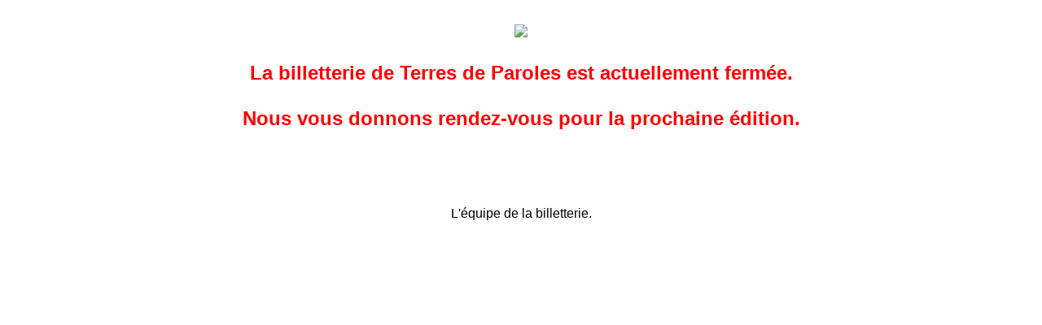

--- FILE ---
content_type: text/html
request_url: https://queue.themisweb.fr/maintenance_0464.htm?u=https://indiv.themisweb.fr:443/0464/fEventChoiceIsMade.aspx?idstructure=0464&idevent=631
body_size: 714
content:
<!DOCTYPE html PUBLIC "-//W3C//DTD XHTML 1.0 Transitional//EN" "http://www.w3.org/TR/xhtml1/DTD/xhtml1-transitional.dtd">
<html xmlns="http://www.w3.org/1999/xhtml" >




<body style="font-family:Arial;">
		<!-- identite -->
		
		<div class="header container text-center" id="header" style="margin-top:30px;"><center>
			<!--<img src="https://indiv.themisweb.fr/files/0464/INDIV/images/banner.gif"/></center>-->
			<center><img src="https://indiv.themisweb.fr/files/0464/INDIV/images/banner.jpg"/>
		</div>
			
		<div id="main" class="container">
			
			<!-- Centre -->
		<div class="row col-wrap main-content">
				<div class="jumbotron text-center" style="margin-top:30px" >
			<h2 style="color:red"><center>La billetterie de Terres de Paroles est actuellement fermée. <br><br>Nous vous donnons rendez-vous pour la prochaine édition. </center></h2><br/>
					<p style="font-size:20px !important">
					<center>
					<br/>
					<br/>
					L'équipe de la billetterie.</center></p>
				</div>
				
			</div>	
			<!-- en centre -->
</div>
		


</body>

</html>